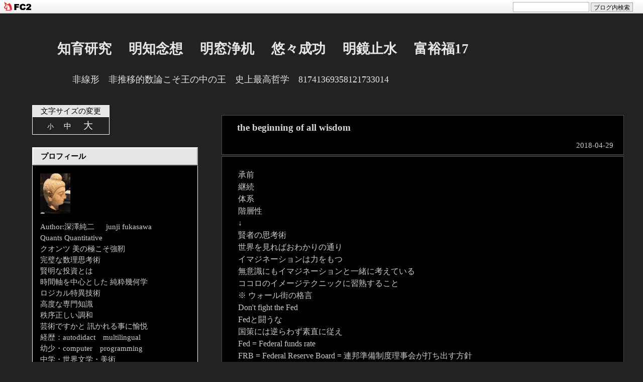

--- FILE ---
content_type: text/html; charset=utf-8
request_url: https://dai25.jp/blog-entry-3810.html
body_size: 10922
content:
<!DOCTYPE html PUBLIC "-//W3C//DTD HTML 4.01 Transitional//EN" "http://www.w3.org/TR/html4/loose.dtd">
<html lang="ja">
<head>
<meta http-equiv="content-type" content="text/html; charset=utf-8">
<meta http-equiv="Content-Language" content="ja">
<meta http-equiv="Content-Style-Type" content="text/css">
<meta http-equiv="Content-Script-Type" content="text/javascript">
<meta name="Author" content="深澤純二  　   junji fukasawa">
<meta name="description" content="非線形　非推移的数論こそ王の中の王　史上最高哲学　81741369358121733014">
<link rel="stylesheet" href="https://blog-imgs-138.fc2.com/d/a/i/dai25/css/1c3cf.css" type="text/css">
<link rel="alternate" type="application/rss+xml" title="RSS" href="https://dai25.jp/?xml">
<link rel="top" href="https://dai25.jp/" title="Top">
<link rel="start" href="https://dai25.jp/" title="First">


<script type="text/javascript" charset="euc-jp">
<!-- スタイルシート切り替えスクリプト
function setActiveStyleSheet(title) {
  var i, a, main;
  for(i=0; (a = document.getElementsByTagName("link")[i]); i++) {
    if(a.getAttribute("rel").indexOf("style") != -1 && a.getAttribute("title")) {
      a.disabled = true;
      if(a.getAttribute("title") == title) a.disabled = false;
    }
  }
}
function getActiveStyleSheet() {
  var i, a;
  for(i=0; (a = document.getElementsByTagName("link")[i]); i++) {
    if(a.getAttribute("rel").indexOf("style") != -1 && a.getAttribute("title") && !a.disabled) return a.getAttribute("title");
  }
  return null;
}
function getPreferredStyleSheet() {
  var i, a;
  for(i=0; (a = document.getElementsByTagName("link")[i]); i++) {
    if(a.getAttribute("rel").indexOf("style") != -1
       && a.getAttribute("rel").indexOf("alt") == -1
       && a.getAttribute("title")
       ) return a.getAttribute("title");
  }
  return null;
}
function createCookie(name,value,days) {
  if (days) {
    var date = new Date();
    date.setTime(date.getTime()+(days*24*60*60*1000));
    var expires = "; expires="+date.toGMTString();
  }
  else expires = "";
  document.cookie = name+"="+value+expires+"; path=/";
}
function readCookie(name) {
  var nameEQ = name + "=";
  var ca = document.cookie.split(';');
  for(var i=0;i < ca.length;i++) {
    var c = ca[i];
    while (c.charAt(0)==' ') c = c.substring(1,c.length);
    if (c.indexOf(nameEQ) == 0) return c.substring(nameEQ.length,c.length);
  }
  return null;
}
window.onload = function(e) {
  var cookie = readCookie("style");
  var title = cookie ? cookie : getPreferredStyleSheet();
  setActiveStyleSheet(title);
}
window.onunload = function(e) {
  var title = getActiveStyleSheet();
  createCookie("style", title, 365);
}
var cookie = readCookie("style");
var title = cookie ? cookie : getPreferredStyleSheet();
setActiveStyleSheet(title);
// スタイルシート切り替えスクリプトここまで  -->
</script>



<!--
///
///  文字サイズ変更機能に利用している『変更用追加CSSファイル（3ファイル）は、私のサイト（http://chirorudou.blog16.fc2.com/）にアップロードしているファイルを利用しています。
///  他人のサイトにあるファイルを利用するのは気ぃ悪い人(^^)や、文字サイズの変更度合いを調整したい人は、下記のURLにあるファイルをダウンロードし、ご自身の［管理者ページ］左側にある［ツール］→［ファイルのアップロード］からアップロードし直して下さい。
///  また、HTML内『文字変更のCSS切替リンク』の記述を下記のように書き換えて下さい。『元のやつ』を削除して、『書き換えるやつ』をコピー、ペーストしてもいいです。
///  あ、行頭にあるスラッシュ三つは取っ払っちゃって下さい。
///  
///  切り替え用CSS（3ファイル）のURL（ここからダウンロードして下さい）
///  https://blog-imgs-27.fc2.com/c/h/i/chirorudou/c_small.css
///  https://blog-imgs-27.fc2.com/c/h/i/chirorudou/c_medium.css
///  https://blog-imgs-27.fc2.com/c/h/i/chirorudou/c_large.css
///  
///  
///  ＝＝＝HTML書き換え部分↓『元のやつ』↓＝＝＝
///  
///  　 文字変更のCSS切替リンク 
///  <link rel="alternate stylesheet" type="text/css" href="https://blog-imgs-27.fc2.com/c/h/i/chirorudou/c_small.css" title="syou">
///  <link rel="alternate stylesheet" type="text/css" href="https://blog-imgs-27.fc2.com/c/h/i/chirorudou/c_medium.css" title="tyuu">
///  <link rel="alternate stylesheet" type="text/css" href="https://blog-imgs-27.fc2.com/c/h/i/chirorudou/c_large.css" title="dai">
///  　 文字変更ここまで 
///  
///  ＝＝＝↑『元のやつここまで』↑＝＝＝
///  
///  
///  ＝＝＝↓HTML書き換え部分『書き換えるやつ』↓＝＝＝
///  
///  <link rel="alternate stylesheet" type="text/css" href="file/c_small.css" title="syou">
///  <link rel="alternate stylesheet" type="text/css" href="file/c_medium.css" title="tyuu">
///  <link rel="alternate stylesheet" type="text/css" href="file/c_large.css" title="dai">
///  
///  ＝＝＝↑『書き換えるやつ ここまで』↑＝＝＝ 
///  すぐ下から変更ですので、よろしく。
///
-->


<!-- 文字変更のCSS切替リンク -->
<link rel="alternate stylesheet" type="text/css" href="https://blog-imgs-27.fc2.com/c/h/i/chirorudou/c_small.css" title="syou">
<link rel="alternate stylesheet" type="text/css" href="https://blog-imgs-27.fc2.com/c/h/i/chirorudou/c_medium.css" title="tyuu">
<link rel="alternate stylesheet" type="text/css" href="https://blog-imgs-27.fc2.com/c/h/i/chirorudou/c_large.css" title="dai">
<!-- 文字変更ここまで -->


<link rel="next" href="https://dai25.jp/blog-entry-3960.html" title="the mark of an educated mind"><link rel="prev" href="https://dai25.jp/blog-entry-3958.html" title="For every minute you are "><title>知育研究　 明知念想 　明窓浄机　 悠々成功 　明鏡止水 　富裕福17 the beginning of all wisdom</title>
<meta property="og:type" content="article">
<meta property="og:url" content="https://dai25.jp/blog-entry-3810.html">
<meta property="og:title" content="the beginning of all wisdom">
<meta property="og:description" content="承前継続体系階層性↓賢者の思考術世界を見ればおわかりの通りイマジネーションは力をもつ無意識にもイマジネーションと一緒に考えているココロのイメージテクニックに習熟すること※ ウォール街の格言Don't fight the FedFedと闘うな国策には逆らわず素直に従えFed = Federal funds rate FRB = Federal Reserve Board = 連邦準備制度理事会が打ち出す方針マーケットの名言記憶は作ることができる作り直すこともできるそれはホームペ...">
<meta property="og:image" content="https://blog-imgs-166.fc2.com/d/a/i/dai25/81818181818181818181814141414141411781171817171741s.jpg">
<link href="https://static.fc2.com/css_cn/common/headbar/120710style.css" rel="stylesheet" type="text/css" media="all" />
</head>
<body>
<div id="sh_fc2blogheadbar">
	<div class="sh_fc2blogheadbar_body">
		<div id="sh_fc2blogheadbar_menu">
			<a href="https://blog.fc2.com/" rel="nofollow"><img src="https://static.fc2.com/image/headbar/sh_fc2blogheadbar_logo.png" alt="FC2ブログ" /></a>
		</div>
		<div id="sh_fc2blogheadbar_search">
			<form name="barForm" method="get" action="" target="blank">
				<input class="sh_fc2blogheadbar_searchform" type="text" name="q" value="" maxlength="30" onclick="this.style.color='#000000';" onfocus="this.select();" onblur="this.style.color='#999999'" />
				<input type="hidden" name="charset" value="utf-8" />
				<input class="sh_fc2blogheadbar_searchbtn" type="submit" value="ブログ内検索" />
			</form>
		</div>
		<div id="sh_fc2blogheadbar_link_box" class="sh_fc2blogheadbar_link" style="visibility: hidden;"></div>
	</div>
</div>

<body onCopy="alert('コピー禁止');return false">

<body onselectstart="return false">




<!--
///
///  brandingはタイトルやサイトの説明を記述するブロックです
///  タイトルには画像を使う事も可能です
///
///  ■タイトルに画像を使用しない場合
///
///    <h1><a href="https://dai25.jp/" accesskey="0" title="知育研究　 明知念想 　明窓浄机　 悠々成功 　明鏡止水 　富裕福17">知育研究　 明知念想 　明窓浄机　 悠々成功 　明鏡止水 　富裕福17</a></h1>
///
///  ■タイトルに画像を使用する場合
///
///    <h1><a href="https://dai25.jp/" accesskey="0" title="知育研究　 明知念想 　明窓浄机　 悠々成功 　明鏡止水 　富裕福17"><img src="タイトル画像のパス" width="画像の幅" height="画像の高さ" alt="画像が表示されない場合の代替テキスト"></a></h1>
///
-->

<div id="branding"><!-- branding -->
	<h1 class="maintitle"><a href="https://dai25.jp/" accesskey="0">知育研究　 明知念想 　明窓浄机　 悠々成功 　明鏡止水 　富裕福17</a></h1>
	<p class="subtitle">非線形　非推移的数論こそ王の中の王　史上最高哲学　81741369358121733014</p>
</div><!-- /branding -->







<!--
///
///  primary-columnはサイトの中で記事部分が記述されたブロックです
///  各記事はsectionブロックにて記事タイトル・記事本文・記事フッターを包含しています
///
///    ┌─────────┐
///    │                  │
///    │   entry-header   │  記事のタイトル
///    │                  │
///    │    entry-body    │  記事本文
///    │                  │
///    │   entry-footer   │  記事の作成日・カテゴリ名・コメント・トラックバック
///    │                  │
///    └─────────┘
///
-->
<div id="primary-column" class="column"><!-- primary-column -->


<!--
///
///  記事部分ここから
///
-->
	<div class="section" id="a3810">
		<!-- 記事タイトル部分 -->
		<h2 class="entry-header"><a href="https://dai25.jp/blog-entry-3810.html">the beginning of all wisdom</a></h2>
		<div class="entry-date">2018-04-29</div>
		<!-- 記事本文部分 -->
		<div class="entry-body">
			承前<br>継続<br>体系<br>階層性<br>↓<br>賢者の思考術<br>世界を見ればおわかりの通り<br>イマジネーションは力をもつ<br>無意識にもイマジネーションと一緒に考えている<br>ココロのイメージテクニックに習熟すること<br>※ ウォール街の格言<br>Don't fight the Fed<br>Fedと闘うな<br>国策には逆らわず素直に従え<br>Fed = Federal funds rate <br>FRB = Federal Reserve Board = 連邦準備制度理事会が打ち出す方針<br><br>マーケットの名言<br><br>記憶は作ることができる<br>作り直すこともできる<br>それはホームページに少し似ている<br>自由にアクセスし、変更できるが<br>それはあなた以外の人にもできる<br>Elizabeth F. Loftus<br>エリザベス ロフタス教授								</div>

<div class="entry-footer">
		<!-- 記事フッター部分 -->
		&nbsp;
		<a href="/blog-category-4.html"
		title="カテゴリ「FX」の記事一覧">
		FX</a>
								&nbsp;|&nbsp;
				<a href="https://dai25.jp/blog-entry-3810.html#comment-top"
				title="「the beginning of all wisdom」のコメント">コメント : 0</a>
																&nbsp;|&nbsp;
				<a href="https://dai25.jp/blog-entry-3810.html#trackback-top"
				title="「the beginning of all wisdom」のトラックバック">
				トラックバック : 0</a>
								&nbsp;
		<!--
		<rdf:RDF xmlns:rdf="http://www.w3.org/1999/02/22-rdf-syntax-ns#"
		         xmlns:trackback="http://madskills.com/public/xml/rss/module/trackback/"
		         xmlns:dc="http://purl.org/dc/elements/1.1/">
		<rdf:Description
		    rdf:about="https://dai25.jp/blog-entry-3810.html"
		    trackback:ping="https://dai25.jp/tb.php/3810-bb7aeb9f"
		    dc:title="the beginning of all wisdom"
		    dc:identifier="https://dai25.jp/blog-entry-3810.html"
		    dc:subject="FX"
		    dc:description="承前継続体系階層性↓賢者の思考術世界を見ればおわかりの通りイマジネーションは力をもつ無意識にもイマジネーションと一緒に考えているココロのイメージテクニックに習熟すること※ ウォール街の格言Don't fight the FedFedと闘うな国策には逆らわず素直に従えFed = Federal funds rate FRB = Federal Reserve Board = 連邦準備制度理事会が打ち出す方針マーケットの名言記憶は作ることができる作り直すこともできるそれはホームペ..."
		    dc:creator="深澤純二  　   junji fukasawa"
		    dc:date="2018-04-29T00:00:01+09:00" />
		</rdf:RDF>
		-->
</div></div><!--
///
///  記事部分ここまで
///
-->


<!-- 個別記事ナビゲート部分 -->
<!--/navigatepage-->
<div class="pageLink">
&laquo; <a href="https://dai25.jp/blog-entry-3960.html" title="新しい日記へ移動する">the mark of an educated mind</a>
　| 
<a href="https://dai25.jp/">ホーム</a>
 |　
<a href="https://dai25.jp/blog-entry-3958.html" title="古い日記へ移動する">For every minute you are </a> &raquo;
</div>
<!--/navigatepage-->
<!-- 個別記事ナビゲート部分ここまで -->


<!--
///
///  コメント部分ここから
///  各コメントはsectionブロックにてコメントタイトル・コメント本文・コメントフッターを包含しています
///
///    ┌─────────┐
///    │                  │
///    │  comment-header  │  コメントのタイトル
///    │                  │
///    │   comment-body   │  コメント本文
///    │                  │
///    │  comment-footer  │  コメントの投稿日・コメント投稿者名・サイトアドレス・コメントの編集
///    │                  │
///    └─────────┘
///
-->
		<h3 id="comment-top">コメント</h3>
		<h4 class="comment-post">コメントの投稿</h4>
<div class="kakikomi">
	<form method="post" action="https://dai25.jp/blog-entry-3810.html">
		<dl>
			<dt>
				<input type="hidden" name="mode" value="regist">
				<input type="hidden" name="comment[no]" value="3810">
				<label for="name">お名前</label>
			</dt>
			<dd><input id="name" type="text" name="comment[name]" size="30" value=""></dd>
			<dt><label for="name"><br>題名</label></dt>
			<dd><input id="subject" type="text" name="comment[title]" size="30"></dd>
			<dt><label for="mail"><br>メール</label></dt>
			<dd><input id="mail" type="text" name="comment[mail]" size="30" value=""></dd>
			<dt><label for="url"><br>ご自身のサイトアドレス</label></dt>
			<dd><input id="url" type="text" name="comment[url]" size="30" value=""></dd>
			<dt><label for="comment"><br>コメントをどうぞ</label></dt>
			<dd><textarea id="comment" cols="45" rows="10" name="comment[body]"></textarea></dd>
			<dt><label for="pass"><br>送信後の編集用パスワード</label></dt>
			<dd><input id="pass" type="password" name="comment[pass]" size="20"></dd>
			<dt><label for="himitu"><br>非公開コメントにする</label></dt>
			<dd><input id="himitu" type="checkbox" name="comment[himitu]">管理者にだけ表示を許可する</dd>
		</dl>
		<p class="form-btn"><input type="submit" value="送信"></p>
	</form></div>
		<!--
///
///  コメント部分ここまで
///
-->


<!--
///
///  トラックバック部分ここから
///  各トラックバックはsectionブロックにてトラックバックタイトル・トラックバック概要・トラックバックフッターを包含しています
///
///    ┌─────────┐
///    │                  │
///    │ trackback-header │  トラックバックのタイトル
///    │                  │
///    │ trackback-excerpt│  トラックバック本文の概要
///    │                  │
///    │ trackback-footer │  トラックバックの投稿日・トラックバック元サイト名
///    │                  │
///    └─────────┘
///
-->
		<h3 id="trackback-top">トラックバック</h3>
	
	<p class="trackback-uri">この記事へのトラックバックURL<br>https://dai25.jp/tb.php/3810-bb7aeb9f</p>
		<!--
///
///  トラックバック部分ここまで
///
-->


<!--
///
///  前ページ・次ページ移動用ナビゲーションリンク部分ここから
///
-->
	<p class="prev-next-navi">
				<span>&nbsp;|&nbsp;</span><a href="https://dai25.jp/" title="トップへ戻る">HOME</a><span>&nbsp;|&nbsp;</span>
			</p>
<!--
///
///  前ページ・次ページ移動用ナビゲーションリンク部分ここまで
///
-->


</div><!-- /primary-column -->



<!-- サイドカラムの設定 -->

<div id="secondary-column" class="column">
<!-- secondary-column -->

<!-- 文字サイズ設定 -->
<div class="mojisize">
<div class="mojihenk">
文字サイズの変更
</div>
<div class="mojiset">
<a href="javascript:void(0)" onclick="setActiveStyleSheet('syou'); return false;" class="smoji">小</a>
<a href="javascript:void(0)" onclick="setActiveStyleSheet('tyuu'); return false;" class="mmoji">中</a>
<a href="javascript:void(0)" onclick="setActiveStyleSheet('dai'); return false;" class="lmoji">大</a>
</div></div>
<!-- 文字サイズ設定ここまで -->

<div class="nopin">
</div>

<!-- プラグインの設定 -->


<h4 style="text-align:left">プロフィール</h4>
<div class="sotowaku">
<p style="text-align:left">

</p>
<p class="plugin-myimage" style="text-align:left">
  <img src="https://blog-imgs-166.fc2.com/d/a/i/dai25/81818181818181818181814141414141411781171817171741s.jpg" alt="深澤純二  　   junji fukasawa" />
</p>
<p style="text-align:left">
  Author:深澤純二  　   junji fukasawa<br />Quants Quantitative<br>クオンツ 美の極こそ強靭<br>完璧な数理思考術<br>賢明な投資とは<br>時間軸を中心とした 純粋幾何学<br>ロジカル特異技術<br>高度な専門知識<br>秩序正しい調和<br>芸術ですかと 訊かれる事に愉悦<br>経歴：autodidact　multilingual<br>幼少・computer　programming<br>中学・世界文学・美術<br>高校・西洋哲学・言語学<br>大学・国際金融・外国為替<br>macro economics<br>distributed artificial intelligence<br>data access interface<br>decentralized autonomous intelligence<br>the art of trading<br>business management <br>マーケティング・データ<br>定量分析研究システム<br>Quantitative Analysis <br>Research System Creative<br>Neuro Finance 考定<br>20代で起業　司法試験<br>公認会計士予備校経営<br>数理クオンツ・テクニカル特化塾<br>稀覯本・古典籍・筆写本・<br>古文書・蔵書2万冊<br>subject of study：<br>metaphysics<br>形而上学心身論　藝術<br>マーケティング・プロセス<br>マネジメント・システム<br>経済学 経営学<br>ニューロ・セマンティック<br>NLP 古代哲学 ドイツ語<br>サンスクリット <br>多面的次元乖離<br>先史美術古代希臘印度<br>スペシャリストSpecialist<br>ジェネラリストGeneralist<br>多面的思索<br>日本銀行様　Bloomberg様　REUTERS様<br>記事リンク許可済み<br>金融庁様　関東財務局様　諸機関様<br>法律条項チェック済み<br>著作権法保護 <br>無断転載コピー禁止</p>
<p style="text-align:left">

</p>
</div>

<h4 style="text-align:left">最近の記事</h4>
<div class="sotowaku">
<p style="text-align:left">

</p>
<ul>
<li style="text-align:left">
<a href="https://dai25.jp/blog-entry-6777.html" title="mindfully in a state of peace">mindfully in a state of peace (01/20)</a>
</li><li style="text-align:left">
<a href="https://dai25.jp/blog-entry-6753.html" title="financial accountability">financial accountability (01/19)</a>
</li><li style="text-align:left">
<a href="https://dai25.jp/blog-entry-6772.html" title="performance strategy">performance strategy (01/18)</a>
</li><li style="text-align:left">
<a href="https://dai25.jp/blog-entry-6776.html" title="winning in business">winning in business (01/17)</a>
</li><li style="text-align:left">
<a href="https://dai25.jp/blog-entry-6771.html" title="theory of business">theory of business (01/16)</a>
</li><li style="text-align:left">
<a href="https://dai25.jp/blog-entry-6775.html" title="winning wages">winning wages (01/15)</a>
</li><li style="text-align:left">
<a href="https://dai25.jp/blog-entry-6774.html" title="achieving unbeatable performance">achieving unbeatable performance (01/14)</a>
</li><li style="text-align:left">
<a href="https://dai25.jp/blog-entry-6773.html" title="massive success">massive success (01/13)</a>
</li><li style="text-align:left">
<a href="https://dai25.jp/blog-entry-6764.html" title="elite competitors">elite competitors (01/12)</a>
</li><li style="text-align:left">
<a href="https://dai25.jp/blog-entry-6760.html" title="mission impossible">mission impossible (01/11)</a>
</li><li style="text-align:left">
<a href="https://dai25.jp/blog-entry-6759.html" title="perspective on life">perspective on life (01/10)</a>
</li><li style="text-align:left">
<a href="https://dai25.jp/blog-entry-6768.html" title="truly tremendous job">truly tremendous job (01/09)</a>
</li><li style="text-align:left">
<a href="https://dai25.jp/blog-entry-6767.html" title="psychological mirror">psychological mirror (01/08)</a>
</li><li style="text-align:left">
<a href="https://dai25.jp/blog-entry-6766.html" title="explore psychology">explore psychology (01/07)</a>
</li><li style="text-align:left">
<a href="https://dai25.jp/blog-entry-6765.html" title="power of gratitude">power of gratitude (01/06)</a>
</li><li style="text-align:left">
<a href="https://dai25.jp/blog-entry-6763.html" title="governs our reactions">governs our reactions (01/05)</a>
</li><li style="text-align:left">
<a href="https://dai25.jp/blog-entry-6758.html" title="wise make proverbs">wise make proverbs (01/04)</a>
</li><li style="text-align:left">
<a href="https://dai25.jp/blog-entry-6756.html" title="visualisation techniques">visualisation techniques (01/03)</a>
</li><li style="text-align:left">
<a href="https://dai25.jp/blog-entry-6757.html" title="statistical aspects">statistical aspects (01/02)</a>
</li><li style="text-align:left">
<a href="https://dai25.jp/blog-entry-6754.html" title="implementation issues">implementation issues (01/01)</a>
</li><li style="text-align:left">
<a href="https://dai25.jp/blog-entry-6428.html" title="consumer price">consumer price (12/31)</a>
</li><li style="text-align:left">
<a href="https://dai25.jp/blog-entry-6429.html" title="how to earn all">how to earn all (12/30)</a>
</li><li style="text-align:left">
<a href="https://dai25.jp/blog-entry-6430.html" title="shapes your life">shapes your life (12/29)</a>
</li><li style="text-align:left">
<a href="https://dai25.jp/blog-entry-6750.html" title=" financial accountability"> financial accountability (12/28)</a>
</li><li style="text-align:left">
<a href="https://dai25.jp/blog-entry-6667.html" title="willing to pay">willing to pay (12/27)</a>
</li><li style="text-align:left">
<a href="https://dai25.jp/blog-entry-6749.html" title="winning attitude">winning attitude (12/26)</a>
</li><li style="text-align:left">
<a href="https://dai25.jp/blog-entry-6747.html" title="your own thoughts">your own thoughts (12/25)</a>
</li><li style="text-align:left">
<a href="https://dai25.jp/blog-entry-6748.html" title="data management">data management (12/24)</a>
</li><li style="text-align:left">
<a href="https://dai25.jp/blog-entry-6746.html" title="designed for professionals">designed for professionals (12/23)</a>
</li><li style="text-align:left">
<a href="https://dai25.jp/blog-entry-6745.html" title="breed of math whizzes">breed of math whizzes (12/22)</a>
</li></ul>
<p style="text-align:left">

</p>
</div>

<h4 style="text-align:left">メール</h4>
<div class="sotowaku">
<p style="text-align:left">

</p>
<form action="https://dai25.jp/blog-entry-3810.html" method="post">
	<p class="plugin-mail" style="text-align:left">
		名前:  <input type="text" size="10" name="formmail[name]"  value="" maxlength="100" style="width:90%;" /><br />
		メール:<input type="text" size="10" name="formmail[mail]"  value="" maxlength="150" style="width:90%;" /><br />
		件名:  <input type="text" size="10" name="formmail[title]" value="" maxlength="150" style="width:90%;" /><br />
		本文:<br />
		<textarea name="formmail[body]" cols="10" rows="6" style="width:90%;"></textarea>
		<input type="submit" value=" 確認 " />
		<input type="hidden" name="mode" value="formmail" />
		<input type="hidden" name="formmail[no]" value="301554" />
	</p>
</form>
<p style="text-align:left">

</p>
</div>

<h4 style="text-align:left">月別アーカイブ</h4>
<div class="sotowaku">
<p style="text-align:left">

</p>
<ul>
<li style="text-align:left">
<a href="https://dai25.jp/blog-date-202601.html" title="2026年01月">2026年01月 (20)</a>
</li><li style="text-align:left">
<a href="https://dai25.jp/blog-date-202512.html" title="2025年12月">2025年12月 (31)</a>
</li><li style="text-align:left">
<a href="https://dai25.jp/blog-date-202511.html" title="2025年11月">2025年11月 (30)</a>
</li><li style="text-align:left">
<a href="https://dai25.jp/blog-date-202510.html" title="2025年10月">2025年10月 (31)</a>
</li><li style="text-align:left">
<a href="https://dai25.jp/blog-date-202509.html" title="2025年09月">2025年09月 (30)</a>
</li><li style="text-align:left">
<a href="https://dai25.jp/blog-date-202508.html" title="2025年08月">2025年08月 (31)</a>
</li><li style="text-align:left">
<a href="https://dai25.jp/blog-date-202507.html" title="2025年07月">2025年07月 (31)</a>
</li><li style="text-align:left">
<a href="https://dai25.jp/blog-date-202506.html" title="2025年06月">2025年06月 (30)</a>
</li><li style="text-align:left">
<a href="https://dai25.jp/blog-date-202505.html" title="2025年05月">2025年05月 (31)</a>
</li><li style="text-align:left">
<a href="https://dai25.jp/blog-date-202504.html" title="2025年04月">2025年04月 (30)</a>
</li><li style="text-align:left">
<a href="https://dai25.jp/blog-date-202503.html" title="2025年03月">2025年03月 (31)</a>
</li><li style="text-align:left">
<a href="https://dai25.jp/blog-date-202502.html" title="2025年02月">2025年02月 (28)</a>
</li><li style="text-align:left">
<a href="https://dai25.jp/blog-date-202501.html" title="2025年01月">2025年01月 (31)</a>
</li><li style="text-align:left">
<a href="https://dai25.jp/blog-date-202412.html" title="2024年12月">2024年12月 (31)</a>
</li><li style="text-align:left">
<a href="https://dai25.jp/blog-date-202411.html" title="2024年11月">2024年11月 (30)</a>
</li><li style="text-align:left">
<a href="https://dai25.jp/blog-date-202410.html" title="2024年10月">2024年10月 (31)</a>
</li><li style="text-align:left">
<a href="https://dai25.jp/blog-date-202409.html" title="2024年09月">2024年09月 (30)</a>
</li><li style="text-align:left">
<a href="https://dai25.jp/blog-date-202408.html" title="2024年08月">2024年08月 (31)</a>
</li><li style="text-align:left">
<a href="https://dai25.jp/blog-date-202407.html" title="2024年07月">2024年07月 (31)</a>
</li><li style="text-align:left">
<a href="https://dai25.jp/blog-date-202406.html" title="2024年06月">2024年06月 (30)</a>
</li><li style="text-align:left">
<a href="https://dai25.jp/blog-date-202405.html" title="2024年05月">2024年05月 (31)</a>
</li><li style="text-align:left">
<a href="https://dai25.jp/blog-date-202404.html" title="2024年04月">2024年04月 (30)</a>
</li><li style="text-align:left">
<a href="https://dai25.jp/blog-date-202403.html" title="2024年03月">2024年03月 (31)</a>
</li><li style="text-align:left">
<a href="https://dai25.jp/blog-date-202402.html" title="2024年02月">2024年02月 (29)</a>
</li><li style="text-align:left">
<a href="https://dai25.jp/blog-date-202401.html" title="2024年01月">2024年01月 (31)</a>
</li><li style="text-align:left">
<a href="https://dai25.jp/blog-date-202312.html" title="2023年12月">2023年12月 (31)</a>
</li><li style="text-align:left">
<a href="https://dai25.jp/blog-date-202311.html" title="2023年11月">2023年11月 (30)</a>
</li><li style="text-align:left">
<a href="https://dai25.jp/blog-date-202310.html" title="2023年10月">2023年10月 (31)</a>
</li><li style="text-align:left">
<a href="https://dai25.jp/blog-date-202309.html" title="2023年09月">2023年09月 (30)</a>
</li><li style="text-align:left">
<a href="https://dai25.jp/blog-date-202308.html" title="2023年08月">2023年08月 (31)</a>
</li><li style="text-align:left">
<a href="https://dai25.jp/blog-date-202307.html" title="2023年07月">2023年07月 (31)</a>
</li><li style="text-align:left">
<a href="https://dai25.jp/blog-date-202306.html" title="2023年06月">2023年06月 (30)</a>
</li><li style="text-align:left">
<a href="https://dai25.jp/blog-date-202305.html" title="2023年05月">2023年05月 (31)</a>
</li><li style="text-align:left">
<a href="https://dai25.jp/blog-date-202304.html" title="2023年04月">2023年04月 (30)</a>
</li><li style="text-align:left">
<a href="https://dai25.jp/blog-date-202303.html" title="2023年03月">2023年03月 (31)</a>
</li><li style="text-align:left">
<a href="https://dai25.jp/blog-date-202302.html" title="2023年02月">2023年02月 (28)</a>
</li><li style="text-align:left">
<a href="https://dai25.jp/blog-date-202301.html" title="2023年01月">2023年01月 (31)</a>
</li><li style="text-align:left">
<a href="https://dai25.jp/blog-date-202212.html" title="2022年12月">2022年12月 (31)</a>
</li><li style="text-align:left">
<a href="https://dai25.jp/blog-date-202211.html" title="2022年11月">2022年11月 (30)</a>
</li><li style="text-align:left">
<a href="https://dai25.jp/blog-date-202210.html" title="2022年10月">2022年10月 (31)</a>
</li><li style="text-align:left">
<a href="https://dai25.jp/blog-date-202209.html" title="2022年09月">2022年09月 (30)</a>
</li><li style="text-align:left">
<a href="https://dai25.jp/blog-date-202208.html" title="2022年08月">2022年08月 (31)</a>
</li><li style="text-align:left">
<a href="https://dai25.jp/blog-date-202207.html" title="2022年07月">2022年07月 (31)</a>
</li><li style="text-align:left">
<a href="https://dai25.jp/blog-date-202206.html" title="2022年06月">2022年06月 (30)</a>
</li><li style="text-align:left">
<a href="https://dai25.jp/blog-date-202205.html" title="2022年05月">2022年05月 (31)</a>
</li><li style="text-align:left">
<a href="https://dai25.jp/blog-date-202204.html" title="2022年04月">2022年04月 (30)</a>
</li><li style="text-align:left">
<a href="https://dai25.jp/blog-date-202203.html" title="2022年03月">2022年03月 (31)</a>
</li><li style="text-align:left">
<a href="https://dai25.jp/blog-date-202202.html" title="2022年02月">2022年02月 (28)</a>
</li><li style="text-align:left">
<a href="https://dai25.jp/blog-date-202201.html" title="2022年01月">2022年01月 (31)</a>
</li><li style="text-align:left">
<a href="https://dai25.jp/blog-date-202112.html" title="2021年12月">2021年12月 (31)</a>
</li><li style="text-align:left">
<a href="https://dai25.jp/blog-date-202111.html" title="2021年11月">2021年11月 (30)</a>
</li><li style="text-align:left">
<a href="https://dai25.jp/blog-date-202110.html" title="2021年10月">2021年10月 (31)</a>
</li><li style="text-align:left">
<a href="https://dai25.jp/blog-date-202109.html" title="2021年09月">2021年09月 (30)</a>
</li><li style="text-align:left">
<a href="https://dai25.jp/blog-date-202108.html" title="2021年08月">2021年08月 (31)</a>
</li><li style="text-align:left">
<a href="https://dai25.jp/blog-date-202107.html" title="2021年07月">2021年07月 (31)</a>
</li><li style="text-align:left">
<a href="https://dai25.jp/blog-date-202106.html" title="2021年06月">2021年06月 (30)</a>
</li><li style="text-align:left">
<a href="https://dai25.jp/blog-date-202105.html" title="2021年05月">2021年05月 (31)</a>
</li><li style="text-align:left">
<a href="https://dai25.jp/blog-date-202104.html" title="2021年04月">2021年04月 (30)</a>
</li><li style="text-align:left">
<a href="https://dai25.jp/blog-date-202103.html" title="2021年03月">2021年03月 (31)</a>
</li><li style="text-align:left">
<a href="https://dai25.jp/blog-date-202102.html" title="2021年02月">2021年02月 (28)</a>
</li><li style="text-align:left">
<a href="https://dai25.jp/blog-date-202101.html" title="2021年01月">2021年01月 (31)</a>
</li><li style="text-align:left">
<a href="https://dai25.jp/blog-date-202012.html" title="2020年12月">2020年12月 (31)</a>
</li><li style="text-align:left">
<a href="https://dai25.jp/blog-date-202011.html" title="2020年11月">2020年11月 (30)</a>
</li><li style="text-align:left">
<a href="https://dai25.jp/blog-date-202010.html" title="2020年10月">2020年10月 (31)</a>
</li><li style="text-align:left">
<a href="https://dai25.jp/blog-date-202009.html" title="2020年09月">2020年09月 (30)</a>
</li><li style="text-align:left">
<a href="https://dai25.jp/blog-date-202008.html" title="2020年08月">2020年08月 (31)</a>
</li><li style="text-align:left">
<a href="https://dai25.jp/blog-date-202007.html" title="2020年07月">2020年07月 (31)</a>
</li><li style="text-align:left">
<a href="https://dai25.jp/blog-date-202006.html" title="2020年06月">2020年06月 (30)</a>
</li><li style="text-align:left">
<a href="https://dai25.jp/blog-date-202005.html" title="2020年05月">2020年05月 (31)</a>
</li><li style="text-align:left">
<a href="https://dai25.jp/blog-date-202004.html" title="2020年04月">2020年04月 (30)</a>
</li><li style="text-align:left">
<a href="https://dai25.jp/blog-date-202003.html" title="2020年03月">2020年03月 (31)</a>
</li><li style="text-align:left">
<a href="https://dai25.jp/blog-date-202002.html" title="2020年02月">2020年02月 (29)</a>
</li><li style="text-align:left">
<a href="https://dai25.jp/blog-date-202001.html" title="2020年01月">2020年01月 (31)</a>
</li><li style="text-align:left">
<a href="https://dai25.jp/blog-date-201912.html" title="2019年12月">2019年12月 (31)</a>
</li><li style="text-align:left">
<a href="https://dai25.jp/blog-date-201911.html" title="2019年11月">2019年11月 (30)</a>
</li><li style="text-align:left">
<a href="https://dai25.jp/blog-date-201910.html" title="2019年10月">2019年10月 (31)</a>
</li><li style="text-align:left">
<a href="https://dai25.jp/blog-date-201909.html" title="2019年09月">2019年09月 (30)</a>
</li><li style="text-align:left">
<a href="https://dai25.jp/blog-date-201908.html" title="2019年08月">2019年08月 (31)</a>
</li><li style="text-align:left">
<a href="https://dai25.jp/blog-date-201907.html" title="2019年07月">2019年07月 (31)</a>
</li><li style="text-align:left">
<a href="https://dai25.jp/blog-date-201906.html" title="2019年06月">2019年06月 (30)</a>
</li><li style="text-align:left">
<a href="https://dai25.jp/blog-date-201905.html" title="2019年05月">2019年05月 (31)</a>
</li><li style="text-align:left">
<a href="https://dai25.jp/blog-date-201904.html" title="2019年04月">2019年04月 (30)</a>
</li><li style="text-align:left">
<a href="https://dai25.jp/blog-date-201903.html" title="2019年03月">2019年03月 (31)</a>
</li><li style="text-align:left">
<a href="https://dai25.jp/blog-date-201902.html" title="2019年02月">2019年02月 (28)</a>
</li><li style="text-align:left">
<a href="https://dai25.jp/blog-date-201901.html" title="2019年01月">2019年01月 (31)</a>
</li><li style="text-align:left">
<a href="https://dai25.jp/blog-date-201812.html" title="2018年12月">2018年12月 (31)</a>
</li><li style="text-align:left">
<a href="https://dai25.jp/blog-date-201811.html" title="2018年11月">2018年11月 (30)</a>
</li><li style="text-align:left">
<a href="https://dai25.jp/blog-date-201810.html" title="2018年10月">2018年10月 (31)</a>
</li><li style="text-align:left">
<a href="https://dai25.jp/blog-date-201809.html" title="2018年09月">2018年09月 (30)</a>
</li><li style="text-align:left">
<a href="https://dai25.jp/blog-date-201808.html" title="2018年08月">2018年08月 (31)</a>
</li><li style="text-align:left">
<a href="https://dai25.jp/blog-date-201807.html" title="2018年07月">2018年07月 (31)</a>
</li><li style="text-align:left">
<a href="https://dai25.jp/blog-date-201806.html" title="2018年06月">2018年06月 (30)</a>
</li><li style="text-align:left">
<a href="https://dai25.jp/blog-date-201805.html" title="2018年05月">2018年05月 (31)</a>
</li><li style="text-align:left">
<a href="https://dai25.jp/blog-date-201804.html" title="2018年04月">2018年04月 (30)</a>
</li><li style="text-align:left">
<a href="https://dai25.jp/blog-date-201803.html" title="2018年03月">2018年03月 (31)</a>
</li><li style="text-align:left">
<a href="https://dai25.jp/blog-date-201802.html" title="2018年02月">2018年02月 (28)</a>
</li><li style="text-align:left">
<a href="https://dai25.jp/blog-date-201801.html" title="2018年01月">2018年01月 (31)</a>
</li><li style="text-align:left">
<a href="https://dai25.jp/blog-date-201712.html" title="2017年12月">2017年12月 (31)</a>
</li><li style="text-align:left">
<a href="https://dai25.jp/blog-date-201711.html" title="2017年11月">2017年11月 (30)</a>
</li><li style="text-align:left">
<a href="https://dai25.jp/blog-date-201710.html" title="2017年10月">2017年10月 (31)</a>
</li><li style="text-align:left">
<a href="https://dai25.jp/blog-date-201709.html" title="2017年09月">2017年09月 (30)</a>
</li><li style="text-align:left">
<a href="https://dai25.jp/blog-date-201708.html" title="2017年08月">2017年08月 (31)</a>
</li><li style="text-align:left">
<a href="https://dai25.jp/blog-date-201707.html" title="2017年07月">2017年07月 (31)</a>
</li><li style="text-align:left">
<a href="https://dai25.jp/blog-date-201706.html" title="2017年06月">2017年06月 (30)</a>
</li><li style="text-align:left">
<a href="https://dai25.jp/blog-date-201705.html" title="2017年05月">2017年05月 (31)</a>
</li><li style="text-align:left">
<a href="https://dai25.jp/blog-date-201704.html" title="2017年04月">2017年04月 (30)</a>
</li><li style="text-align:left">
<a href="https://dai25.jp/blog-date-201703.html" title="2017年03月">2017年03月 (31)</a>
</li><li style="text-align:left">
<a href="https://dai25.jp/blog-date-201702.html" title="2017年02月">2017年02月 (28)</a>
</li><li style="text-align:left">
<a href="https://dai25.jp/blog-date-201701.html" title="2017年01月">2017年01月 (31)</a>
</li><li style="text-align:left">
<a href="https://dai25.jp/blog-date-201612.html" title="2016年12月">2016年12月 (31)</a>
</li><li style="text-align:left">
<a href="https://dai25.jp/blog-date-201611.html" title="2016年11月">2016年11月 (30)</a>
</li><li style="text-align:left">
<a href="https://dai25.jp/blog-date-201610.html" title="2016年10月">2016年10月 (31)</a>
</li><li style="text-align:left">
<a href="https://dai25.jp/blog-date-201609.html" title="2016年09月">2016年09月 (30)</a>
</li><li style="text-align:left">
<a href="https://dai25.jp/blog-date-201608.html" title="2016年08月">2016年08月 (31)</a>
</li><li style="text-align:left">
<a href="https://dai25.jp/blog-date-201607.html" title="2016年07月">2016年07月 (31)</a>
</li><li style="text-align:left">
<a href="https://dai25.jp/blog-date-201606.html" title="2016年06月">2016年06月 (30)</a>
</li><li style="text-align:left">
<a href="https://dai25.jp/blog-date-201605.html" title="2016年05月">2016年05月 (31)</a>
</li><li style="text-align:left">
<a href="https://dai25.jp/blog-date-201604.html" title="2016年04月">2016年04月 (30)</a>
</li><li style="text-align:left">
<a href="https://dai25.jp/blog-date-201603.html" title="2016年03月">2016年03月 (31)</a>
</li><li style="text-align:left">
<a href="https://dai25.jp/blog-date-201602.html" title="2016年02月">2016年02月 (29)</a>
</li><li style="text-align:left">
<a href="https://dai25.jp/blog-date-201601.html" title="2016年01月">2016年01月 (31)</a>
</li><li style="text-align:left">
<a href="https://dai25.jp/blog-date-201512.html" title="2015年12月">2015年12月 (31)</a>
</li><li style="text-align:left">
<a href="https://dai25.jp/blog-date-201511.html" title="2015年11月">2015年11月 (30)</a>
</li><li style="text-align:left">
<a href="https://dai25.jp/blog-date-201510.html" title="2015年10月">2015年10月 (31)</a>
</li><li style="text-align:left">
<a href="https://dai25.jp/blog-date-201509.html" title="2015年09月">2015年09月 (30)</a>
</li><li style="text-align:left">
<a href="https://dai25.jp/blog-date-201508.html" title="2015年08月">2015年08月 (31)</a>
</li><li style="text-align:left">
<a href="https://dai25.jp/blog-date-201507.html" title="2015年07月">2015年07月 (30)</a>
</li><li style="text-align:left">
<a href="https://dai25.jp/blog-date-201506.html" title="2015年06月">2015年06月 (30)</a>
</li><li style="text-align:left">
<a href="https://dai25.jp/blog-date-201505.html" title="2015年05月">2015年05月 (31)</a>
</li><li style="text-align:left">
<a href="https://dai25.jp/blog-date-201504.html" title="2015年04月">2015年04月 (30)</a>
</li><li style="text-align:left">
<a href="https://dai25.jp/blog-date-201503.html" title="2015年03月">2015年03月 (31)</a>
</li><li style="text-align:left">
<a href="https://dai25.jp/blog-date-201502.html" title="2015年02月">2015年02月 (28)</a>
</li><li style="text-align:left">
<a href="https://dai25.jp/blog-date-201501.html" title="2015年01月">2015年01月 (31)</a>
</li><li style="text-align:left">
<a href="https://dai25.jp/blog-date-201412.html" title="2014年12月">2014年12月 (31)</a>
</li><li style="text-align:left">
<a href="https://dai25.jp/blog-date-201411.html" title="2014年11月">2014年11月 (28)</a>
</li><li style="text-align:left">
<a href="https://dai25.jp/blog-date-201410.html" title="2014年10月">2014年10月 (31)</a>
</li><li style="text-align:left">
<a href="https://dai25.jp/blog-date-201409.html" title="2014年09月">2014年09月 (28)</a>
</li><li style="text-align:left">
<a href="https://dai25.jp/blog-date-201408.html" title="2014年08月">2014年08月 (30)</a>
</li><li style="text-align:left">
<a href="https://dai25.jp/blog-date-201407.html" title="2014年07月">2014年07月 (31)</a>
</li><li style="text-align:left">
<a href="https://dai25.jp/blog-date-201406.html" title="2014年06月">2014年06月 (30)</a>
</li><li style="text-align:left">
<a href="https://dai25.jp/blog-date-201405.html" title="2014年05月">2014年05月 (31)</a>
</li><li style="text-align:left">
<a href="https://dai25.jp/blog-date-201404.html" title="2014年04月">2014年04月 (30)</a>
</li><li style="text-align:left">
<a href="https://dai25.jp/blog-date-201403.html" title="2014年03月">2014年03月 (31)</a>
</li><li style="text-align:left">
<a href="https://dai25.jp/blog-date-201402.html" title="2014年02月">2014年02月 (28)</a>
</li><li style="text-align:left">
<a href="https://dai25.jp/blog-date-201401.html" title="2014年01月">2014年01月 (30)</a>
</li><li style="text-align:left">
<a href="https://dai25.jp/blog-date-201312.html" title="2013年12月">2013年12月 (31)</a>
</li><li style="text-align:left">
<a href="https://dai25.jp/blog-date-201311.html" title="2013年11月">2013年11月 (30)</a>
</li><li style="text-align:left">
<a href="https://dai25.jp/blog-date-201310.html" title="2013年10月">2013年10月 (31)</a>
</li><li style="text-align:left">
<a href="https://dai25.jp/blog-date-201309.html" title="2013年09月">2013年09月 (30)</a>
</li><li style="text-align:left">
<a href="https://dai25.jp/blog-date-201308.html" title="2013年08月">2013年08月 (31)</a>
</li><li style="text-align:left">
<a href="https://dai25.jp/blog-date-201307.html" title="2013年07月">2013年07月 (31)</a>
</li><li style="text-align:left">
<a href="https://dai25.jp/blog-date-201306.html" title="2013年06月">2013年06月 (30)</a>
</li><li style="text-align:left">
<a href="https://dai25.jp/blog-date-201305.html" title="2013年05月">2013年05月 (31)</a>
</li><li style="text-align:left">
<a href="https://dai25.jp/blog-date-201304.html" title="2013年04月">2013年04月 (30)</a>
</li><li style="text-align:left">
<a href="https://dai25.jp/blog-date-201303.html" title="2013年03月">2013年03月 (31)</a>
</li><li style="text-align:left">
<a href="https://dai25.jp/blog-date-201302.html" title="2013年02月">2013年02月 (28)</a>
</li><li style="text-align:left">
<a href="https://dai25.jp/blog-date-201301.html" title="2013年01月">2013年01月 (31)</a>
</li><li style="text-align:left">
<a href="https://dai25.jp/blog-date-201212.html" title="2012年12月">2012年12月 (31)</a>
</li><li style="text-align:left">
<a href="https://dai25.jp/blog-date-201211.html" title="2012年11月">2012年11月 (31)</a>
</li><li style="text-align:left">
<a href="https://dai25.jp/blog-date-201210.html" title="2012年10月">2012年10月 (31)</a>
</li><li style="text-align:left">
<a href="https://dai25.jp/blog-date-201209.html" title="2012年09月">2012年09月 (30)</a>
</li><li style="text-align:left">
<a href="https://dai25.jp/blog-date-201208.html" title="2012年08月">2012年08月 (31)</a>
</li><li style="text-align:left">
<a href="https://dai25.jp/blog-date-201207.html" title="2012年07月">2012年07月 (31)</a>
</li><li style="text-align:left">
<a href="https://dai25.jp/blog-date-201206.html" title="2012年06月">2012年06月 (30)</a>
</li><li style="text-align:left">
<a href="https://dai25.jp/blog-date-201205.html" title="2012年05月">2012年05月 (31)</a>
</li><li style="text-align:left">
<a href="https://dai25.jp/blog-date-201204.html" title="2012年04月">2012年04月 (30)</a>
</li><li style="text-align:left">
<a href="https://dai25.jp/blog-date-201203.html" title="2012年03月">2012年03月 (31)</a>
</li><li style="text-align:left">
<a href="https://dai25.jp/blog-date-201202.html" title="2012年02月">2012年02月 (29)</a>
</li><li style="text-align:left">
<a href="https://dai25.jp/blog-date-201201.html" title="2012年01月">2012年01月 (25)</a>
</li><li style="text-align:left">
<a href="https://dai25.jp/blog-date-201112.html" title="2011年12月">2011年12月 (16)</a>
</li><li style="text-align:left">
<a href="https://dai25.jp/blog-date-201107.html" title="2011年07月">2011年07月 (3)</a>
</li><li style="text-align:left">
<a href="https://dai25.jp/blog-date-201106.html" title="2011年06月">2011年06月 (22)</a>
</li><li style="text-align:left">
<a href="https://dai25.jp/blog-date-201105.html" title="2011年05月">2011年05月 (19)</a>
</li><li style="text-align:left">
<a href="https://dai25.jp/blog-date-201104.html" title="2011年04月">2011年04月 (20)</a>
</li><li style="text-align:left">
<a href="https://dai25.jp/blog-date-201103.html" title="2011年03月">2011年03月 (22)</a>
</li><li style="text-align:left">
<a href="https://dai25.jp/blog-date-201102.html" title="2011年02月">2011年02月 (19)</a>
</li><li style="text-align:left">
<a href="https://dai25.jp/blog-date-201101.html" title="2011年01月">2011年01月 (20)</a>
</li><li style="text-align:left">
<a href="https://dai25.jp/blog-date-201012.html" title="2010年12月">2010年12月 (21)</a>
</li><li style="text-align:left">
<a href="https://dai25.jp/blog-date-201011.html" title="2010年11月">2010年11月 (20)</a>
</li><li style="text-align:left">
<a href="https://dai25.jp/blog-date-201010.html" title="2010年10月">2010年10月 (20)</a>
</li><li style="text-align:left">
<a href="https://dai25.jp/blog-date-201009.html" title="2010年09月">2010年09月 (20)</a>
</li><li style="text-align:left">
<a href="https://dai25.jp/blog-date-201008.html" title="2010年08月">2010年08月 (22)</a>
</li><li style="text-align:left">
<a href="https://dai25.jp/blog-date-201007.html" title="2010年07月">2010年07月 (22)</a>
</li><li style="text-align:left">
<a href="https://dai25.jp/blog-date-201006.html" title="2010年06月">2010年06月 (22)</a>
</li><li style="text-align:left">
<a href="https://dai25.jp/blog-date-201005.html" title="2010年05月">2010年05月 (22)</a>
</li><li style="text-align:left">
<a href="https://dai25.jp/blog-date-201004.html" title="2010年04月">2010年04月 (22)</a>
</li><li style="text-align:left">
<a href="https://dai25.jp/blog-date-201003.html" title="2010年03月">2010年03月 (25)</a>
</li><li style="text-align:left">
<a href="https://dai25.jp/blog-date-201002.html" title="2010年02月">2010年02月 (28)</a>
</li><li style="text-align:left">
<a href="https://dai25.jp/blog-date-201001.html" title="2010年01月">2010年01月 (31)</a>
</li><li style="text-align:left">
<a href="https://dai25.jp/blog-date-200912.html" title="2009年12月">2009年12月 (31)</a>
</li><li style="text-align:left">
<a href="https://dai25.jp/blog-date-200911.html" title="2009年11月">2009年11月 (30)</a>
</li><li style="text-align:left">
<a href="https://dai25.jp/blog-date-200910.html" title="2009年10月">2009年10月 (31)</a>
</li><li style="text-align:left">
<a href="https://dai25.jp/blog-date-200909.html" title="2009年09月">2009年09月 (30)</a>
</li><li style="text-align:left">
<a href="https://dai25.jp/blog-date-200908.html" title="2009年08月">2009年08月 (31)</a>
</li><li style="text-align:left">
<a href="https://dai25.jp/blog-date-200907.html" title="2009年07月">2009年07月 (31)</a>
</li><li style="text-align:left">
<a href="https://dai25.jp/blog-date-200906.html" title="2009年06月">2009年06月 (30)</a>
</li><li style="text-align:left">
<a href="https://dai25.jp/blog-date-200905.html" title="2009年05月">2009年05月 (31)</a>
</li><li style="text-align:left">
<a href="https://dai25.jp/blog-date-200904.html" title="2009年04月">2009年04月 (30)</a>
</li><li style="text-align:left">
<a href="https://dai25.jp/blog-date-200903.html" title="2009年03月">2009年03月 (31)</a>
</li><li style="text-align:left">
<a href="https://dai25.jp/blog-date-200902.html" title="2009年02月">2009年02月 (28)</a>
</li><li style="text-align:left">
<a href="https://dai25.jp/blog-date-200901.html" title="2009年01月">2009年01月 (31)</a>
</li><li style="text-align:left">
<a href="https://dai25.jp/blog-date-200812.html" title="2008年12月">2008年12月 (30)</a>
</li><li style="text-align:left">
<a href="https://dai25.jp/blog-date-200811.html" title="2008年11月">2008年11月 (30)</a>
</li><li style="text-align:left">
<a href="https://dai25.jp/blog-date-200810.html" title="2008年10月">2008年10月 (31)</a>
</li><li style="text-align:left">
<a href="https://dai25.jp/blog-date-200809.html" title="2008年09月">2008年09月 (30)</a>
</li><li style="text-align:left">
<a href="https://dai25.jp/blog-date-200808.html" title="2008年08月">2008年08月 (31)</a>
</li><li style="text-align:left">
<a href="https://dai25.jp/blog-date-200807.html" title="2008年07月">2008年07月 (31)</a>
</li><li style="text-align:left">
<a href="https://dai25.jp/blog-date-200806.html" title="2008年06月">2008年06月 (30)</a>
</li><li style="text-align:left">
<a href="https://dai25.jp/blog-date-200805.html" title="2008年05月">2008年05月 (31)</a>
</li><li style="text-align:left">
<a href="https://dai25.jp/blog-date-200804.html" title="2008年04月">2008年04月 (31)</a>
</li><li style="text-align:left">
<a href="https://dai25.jp/blog-date-200803.html" title="2008年03月">2008年03月 (35)</a>
</li><li style="text-align:left">
<a href="https://dai25.jp/blog-date-200802.html" title="2008年02月">2008年02月 (28)</a>
</li><li style="text-align:left">
<a href="https://dai25.jp/blog-date-200801.html" title="2008年01月">2008年01月 (30)</a>
</li><li style="text-align:left">
<a href="https://dai25.jp/blog-date-200712.html" title="2007年12月">2007年12月 (31)</a>
</li><li style="text-align:left">
<a href="https://dai25.jp/blog-date-200711.html" title="2007年11月">2007年11月 (29)</a>
</li><li style="text-align:left">
<a href="https://dai25.jp/blog-date-200710.html" title="2007年10月">2007年10月 (31)</a>
</li><li style="text-align:left">
<a href="https://dai25.jp/blog-date-200709.html" title="2007年09月">2007年09月 (30)</a>
</li><li style="text-align:left">
<a href="https://dai25.jp/blog-date-200708.html" title="2007年08月">2007年08月 (31)</a>
</li><li style="text-align:left">
<a href="https://dai25.jp/blog-date-200707.html" title="2007年07月">2007年07月 (31)</a>
</li><li style="text-align:left">
<a href="https://dai25.jp/blog-date-200706.html" title="2007年06月">2007年06月 (30)</a>
</li><li style="text-align:left">
<a href="https://dai25.jp/blog-date-200705.html" title="2007年05月">2007年05月 (31)</a>
</li><li style="text-align:left">
<a href="https://dai25.jp/blog-date-200704.html" title="2007年04月">2007年04月 (30)</a>
</li><li style="text-align:left">
<a href="https://dai25.jp/blog-date-200703.html" title="2007年03月">2007年03月 (31)</a>
</li><li style="text-align:left">
<a href="https://dai25.jp/blog-date-200702.html" title="2007年02月">2007年02月 (26)</a>
</li><li style="text-align:left">
<a href="https://dai25.jp/blog-date-200701.html" title="2007年01月">2007年01月 (8)</a>
</li><li style="text-align:left">
<a href="https://dai25.jp/blog-date-200612.html" title="2006年12月">2006年12月 (3)</a>
</li><li style="text-align:left">
<a href="https://dai25.jp/blog-date-200611.html" title="2006年11月">2006年11月 (21)</a>
</li><li style="text-align:left">
<a href="https://dai25.jp/blog-date-200610.html" title="2006年10月">2006年10月 (26)</a>
</li><li style="text-align:left">
<a href="https://dai25.jp/blog-date-200609.html" title="2006年09月">2006年09月 (13)</a>
</li><li style="text-align:left">
<a href="https://dai25.jp/blog-date-200605.html" title="2006年05月">2006年05月 (2)</a>
</li><li style="text-align:left">
<a href="https://dai25.jp/blog-date-200604.html" title="2006年04月">2006年04月 (2)</a>
</li><li style="text-align:left">
<a href="https://dai25.jp/blog-date-200511.html" title="2005年11月">2005年11月 (1)</a>
</li><li style="text-align:left">
<a href="https://dai25.jp/blog-date-200510.html" title="2005年10月">2005年10月 (2)</a>
</li><li style="text-align:left">
<a href="https://dai25.jp/blog-date-200508.html" title="2005年08月">2005年08月 (3)</a>
</li><li style="text-align:left">
<a href="https://dai25.jp/blog-date-200505.html" title="2005年05月">2005年05月 (4)</a>
</li><li style="text-align:left">
<a href="https://dai25.jp/blog-date-200504.html" title="2005年04月">2005年04月 (8)</a>
</li><li style="text-align:left">
<a href="https://dai25.jp/blog-date-200503.html" title="2005年03月">2005年03月 (8)</a>
</li></ul>
<p style="text-align:left">

</p>
</div>



<h4 style="text-align:left">ブログ内検索</h4>
<div class="sotowaku">
<p style="text-align:left">

</p>
<form action="https://dai25.jp/blog-entry-3810.html" method="get">
<p class="plugin-search" style="text-align:left">
<input type="text" size="20" name="q" value="" maxlength="200"><br>
<input type="submit" value=" 検索 ">
</p>
</form>
<p style="text-align:left">

</p>
</div>

<h4 style="text-align:left">RSSフィード</h4>
<div class="sotowaku">
<p style="text-align:left">

</p>
<ul>
<li style="text-align:left"><a href="https://dai25.jp/?xml" title="最新記事のRSS">最新記事のRSS</a></li>
<li style="text-align:left"><a href="https://dai25.jp/?xml&comment" title="最新コメントのRSS">最新コメントのRSS</a></li>
<li style="text-align:left"><a href="https://dai25.jp/?xml&trackback" title="最新トラックバックのRSS">最新トラックバックのRSS</a></li>
</ul>
<p style="text-align:left">

</p>
</div>

<h4 style="text-align:left">リンク</h4>
<div class="sotowaku">
<p style="text-align:left">

</p>
<ul>
<li style="text-align:left"><a href="https://blog.with2.net/link/?id=2038306" title="人気ブログ" target="_blank">人気ブログ</a></li><li style="text-align:left"><a href="http://blogranking.fc2.com/in.php?id=268412" title="FC2 Blog Ranking" target="_blank">FC2 Blog Ranking</a></li><li style="text-align:left"><a href="https://blog.with2.net/link/?2038306" title="人気" target="_blank">人気</a></li><li><a href="./?admin">管理者ページ</a></li>
</ul>
<p style="text-align:left">
<a href="javascript:window.location.replace('https://blog.fc2.com/?linkid=dai25');">このブログをリンクに追加する</a>
</p>
</div>




<!-- /secondary-column -->

	<!-- 広告タグ削除不可 -->
<div class="koukoku">	<p class="ads"><!-- genre:42 --><!-- sub_genre:181 --><!-- sp_banner:1 --><!-- passive:0 --><!-- lang:ja --><!-- HeadBar:1 --><!-- VT:blog --><!-- nad:1 --></p>
<p>Template by&nbsp;<a href="http://chirorudou.blog16.fc2.com/" target="_blank">たけやん</a></p>

<!--
///
///  siteinfo-legalは著作表示を記述するブロックです
///  回り込みを解除していますので、このブロックを削除すると正しい表示が得られません
///
-->
<div id="siteinfo-legal"><!-- siteinfo-legal -->
	<p><a href="https://blog.fc2.com/" title="FC2 BLOG">Powered by FC2 Blog</a></p>
</div></div></div><!-- /siteinfo-legal -->


<script type="text/javascript" charset="utf-8" src="https://admin.blog.fc2.com/dctanalyzer.php" defer></script>
<script type="text/javascript" charset="utf-8" src="//static.fc2.com/comment.js" defer></script>
<script type="text/javascript" src="//static.fc2.com/js/blog/blog_res.js" defer></script>

</body>
</html>

<script type="text/javascript" charset="euc-jp"><!--
google_ad_client="pub-7440044209005499";
google_ad_host="pub-6628205480382759";
google_ad_width=728;
google_ad_height=90;
google_ad_format="728x90_as";
google_ad_type="text_image";
//--></script>
<script type="text/javascript" src="http://pagead2.googlesyndication.com/pagead/show_ads.js" charset="euc-jp"><!-- このタグを +1 ボタンを表示する場所に挿入してください -->
<g:plusone annotation="inline"></g:plusone>

<!-- この render 呼び出しを適切な位置に挿入してください -->
<script type="text/javascript" charset="euc-jp">
  (function() {
    var po = document.createElement('script'); po.type = 'text/javascript'; po.async = true;
    po.src = 'https://apis.google.com/js/plusone.js';
    var s = document.getElementsByTagName('script')[0]; s.parentNode.insertBefore(po, s);
  })();
</script></script>

--- FILE ---
content_type: text/css
request_url: https://blog-imgs-138.fc2.com/d/a/i/dai25/css/1c3cf.css
body_size: 2040
content:
@charset "UTF-8";


/*-- ページ全体の設定 --*/
body { font-size: 100%;
	background-color: #222222;
	color: #cccccc;
	margin: 1% 3% 5% 5%;
	line-height: 1.5;
	}

/*-- 　文字サイズの『%』指定について　 --*/

/*-- 　このテンプレートのカスタマイズは自由にしていただいて構いませんが、たった一つだけ、文字サイズの指定は『%』の相対値で指定して下さい。 --*/

/*-- 　px等の絶対値で指定してしまうと、ブログを見る側の人の自由度がかなり犠牲になります。
　ブラウザによっては、文字サイズの拡大、縮小をしてもサイズが変わらなくなってしまうものもあります。 --*/

/*-- 　『%』で指定すると、見る側の人が、自分の見たい文字の大きさで自由に見ることができます。
　このテンプレートは、どんな文字サイズで見てもバランスが崩れないように配慮しているつもりです。 --*/

/*-- 　初期段階の文字の大きさが大きいと思われる方は、5行目に記載している --*/

/*-- body { font-size: 100%;　 --*/

/*-- 　の、100％の部分をお好みの小さな数字に書き換えて下さい。
　各部分の文字のバランスはそのままに、全体が小さくなります。
　もちろん、100%以上に設定しても問題ありません。 --*/

/*-- 　ブログを見る側の人には、色んな環境や状態の人がいます。老眼の人などは、小さい文字なんか見えません。かく言う私も老眼だ(^^)
　色んな環境の人が快適にブラウジングできるよう、お願いします。 --*/



/*-- 各見出しの設定 --*/
h1 {
	font-size: 170%;
	font-weight: bold;
	}

h2 {
	font-size: 120%;
	font-weight: bold;
	}

h3 {
	font-size: 110%;
	font-weight: bold;
	}

h4 {
	font-size: 100%;
	font-weight: bold;
	}


/*-- リンクの設定 --*/
a { color: #ffcc33;
	padding: 0.3em 0; }

a:hover { color: #99ffff;}

	/*-- ブログタイトルのリンク設定 --*/
.maintitle a {
	color: #e6e6e6;
	text-decoration: none;
	}
.maintitle a:hover {
	color: #e6e6e6;
	text-decoration: underline;
	}

	/*-- 記事タイトルのリンク設定 --*/
.entry-header a { color: #d8d8d8;
	text-decoration: none;
	}
.entry-header a:hover { color: #d8d8d8;
	text-decoration: underline;
	}



/*-- メインカラムのサイズ設定 --*/
#primary-column {
	width: 68%;
	float: right;
	}

/*-- 右カラムのサイズ設定 --*/
#secondary-column {
	width: 28%;
	font-size: 95%;
	}


/*-- ブログタイトルの設定 --*/
#branding {
	padding: 12px 12px 20px 50px;
	margin-top: 20px;
	}


/*-- ブログ説明文の設定 --*/
.subtitle {
	color: #e6e6e6;
	padding: 10px 30px 0px 30px;
	font-size: 110%;
	}


/*--記事タイトルの設定 --*/
.entry-header {
	padding: 10px 15px 10px 30px;
	margin-bottom: 0;
	margin-top: 20px;
	border: 1px solid #4c4c4c;
	border-bottom: none;
	background-color: #000000;
	}

.entry-date {
	text-align: right;
	font-size: 95%;
	border: 1px solid #4c4c4c;
	border-top: none;
	padding-right: 20px;
	padding-bottom: 7px;
	margin-bottom: 3px;
	background-color: #000000;
	}


/*-- 記事本文の設定 --*/
.entry-body {
	background-color: #000000;
	padding: 3% 3% 1% 4%;
	border: 1px solid #4c4c4c;
	border-bottom: none;

		}


.entry-footer {
	font-size: 95%;
	background-color: #000000;
	border: 1px solid #4c4c4c;
	border-top: none;
	padding: 20px;
	margin-bottom: 20px;
	text-align: right;
	}


/*-- コメント欄の設定 --*/
#comment-top {
	background-color: #e5e5e5;
	color: #000000;
	padding: 7px 1em 7px 1em;
	margin-bottom: 0;
	text-align: center;
	border: 2px outset #ffffff;
	}

.comment-header {
	color: #e6e6e6;
	padding: 20px 10px 0 20px;
	margin-top: 0;
	margin-bottom: 0;
	border-right: 1px ridge #e5e5e5;
	border-left: 1px ridge #e5e5e5;
	}

.comment-body {
	color: #e6e6e6;
	padding: 5%;
	border-right: 1px ridge #e5e5e5;
	border-left: 1px ridge #e5e5e5;
	}

.comment-footer {
	font-size: 95%;
	text-align: right;
	color: #e6e6e6;
	border: 1px ridge #e5e5e5;
	border-top: none;
	padding: 0 10px 20px 0px;
	}


/*-- コメント書き込み欄の設定 --*/
.comment-post,
.comment-edit {
	font-size: 110%;
	background-color: #e5e5e5;
	color: #000000;
	padding: 5px;
	border: 2px ridge #ffffff;
	margin-bottom: 0;
	text-align: center;
	}
.kakikomi {
	color: #e6e6e6;
	border: 1px ridge #e5e5e5;
	border-top: none;
	padding: 20px;
	margin-bottom: 2em;
	}
.kakikomi input,
.kakikomi textarea { font-size: 100%;}


/*-- トラックバック欄の設定 --*/
#trackback-top {
	background-color: #e5e5e5;
	color: #000000;
	padding: 7px 1em 7px 1em;
	margin-bottom: 0;
	text-align: center;
	border: 2px outset #ffffff;
	}

.trackback-uri {
	color: #e6e6e6;
	padding: 10px;
	margin-top: 0;
	margin-bottom: 0;
	border: 1px ridge #e5e5e5;
	border-top: none;
	}
.trackback-header {
	color: #e6e6e6;
	padding: 10px 10px 0 20px;
	margin-top: 0;
	margin-bottom: 0;
	border-right: 1px ridge #e5e5e5;
	border-left: 1px ridge #e5e5e5;
	}

.trackback-excerpt {
	color: #e6e6e6;
	padding: 20px;
	border-right: 1px ridge #e5e5e5;
	border-left: 1px ridge #e5e5e5;
	}

.trackback-footer {
	color: #e6e6e6;
	font-size: 95%;
	text-align: right;
	border: 1px ridge #e5e5e5;
	border-top: none;
	padding: 10px;
	}


/*-- 引用部分の設定 --*/
blockquote {
	color: #e6e6e6;
	background-color: #333333;
	margin: 20px 20px 20px 30px;
	padding: 20px;
	border: 1px solid #cccccc;
	border-left: 5px solid #cccccc;
	}



/*-- サイドカラムの設定 --*/

.sotowaku {
	border: 1px ridge #ffffff;
	border-top: 1px solid #000000;
	background-color: #000000;
	padding: 0 15px 5px 15px;
	margin-bottom: 1.5em;
	}
.sotowaku ul {
	padding: 0 5px 5px 1em;
	margin: 0;
	}
.nopin ul {
	padding: 1em 5px 1em 1em;
	margin: 0;
	}
.nopin h4 {text-align: center;}


/*-- コメント部分、サイドカラムの装飾 --*/
#secondary-column h4 {
	background-color: #e5e5e5;
	color: #000000;
	padding: 5px 1em 5px 1em;
	margin-bottom: 0;
	border: 2px outset #ffffff;
	}

/*-- ページナビゲートの設定 --*/
.prev-next-navi {
	margin: 10px;
	text-align: center;
	}


/*-- 個別記事ナビゲートの設定 --*/
.pageLink {
	margin: 10px 10px 30px 0;
	text-align: right;
	}


/*-- コメント送信ボタンのマージン --*/
.form-btn { margin: 15px;}


/*-- FC2の広告欄 --*/
.koukoku {
	font-size: 80%;
	margin-top: 1em;
	}


/*-- 文字サイズ変更ボタンの設定 --*/
.mojisize {
	width: 10em;
	margin-bottom: 25px;
	color: #e6e6e6;
	border: 1px ridge #ffffff;
	}
.mojihenk {
	width: 10em;
	text-align:center;
	background-color: #e5e5e5;
	color: #000000;
	border-bottom: 1px ridge #ffffff;
	}
.mojiset {
	width: 10em;
	text-align:center;
	padding: 3px 0px 3px 0px;
	}
.smoji { font-size: 85%;}
.mmoji { font-size: 100%;}
.lmoji { font-size: 125%;}
.mojiset a {
	color: #ffffff;
	border: 1px solid #222222;
	padding: 2px 0.5em 2px 0.5em;
	text-decoration: none;
	}
.mojiset a:hover {
	color: #000000;
	padding: 2px 0.5em 2px 0.5em;
	background-color: #e5e5e5;
	}


--- FILE ---
content_type: text/css
request_url: https://blog-imgs-27.fc2.com/c/h/i/chirorudou/c_medium.css
body_size: 548
content:
@charset "UTF-8";
/*-- このファイルの文字コードです。無くても問題ないと思いますが、一応書いときました。 --*/



body {font-size: 100%;}
/*--
大中小、各ボタンを押した時の文字の大きさをここで設定しています。
このファイルは、『中（medium.css）』の文字の大きさなので、基準の100%にしています。
『小（small.css）』はこれよりも小さな数字、『大（large.css）』はこれよりも大きな数字を書いて下さい。

メインのCSS（style.css）で、基準の文字サイズを小さくしたり大きくしたり設定変更している方は、その数値に合わせて下さい。
 --*/



a.mmoji { border: 1px solid #999999;}
/*-- 現在選択されている文字サイズが分かるように、選択されているボタンの周りに白枠が付くようにしています。 --*/



.mojisize {font-size: 95%;}
/*-- これは、大中小のボタンを押して文字サイズを変えても、左上の文字サイズ変更ボタンの大きさが（あまり）変わらないようにしているだけです。
そんな姑息なことはしなくていいや。って人は削除して下さい。 --*/
